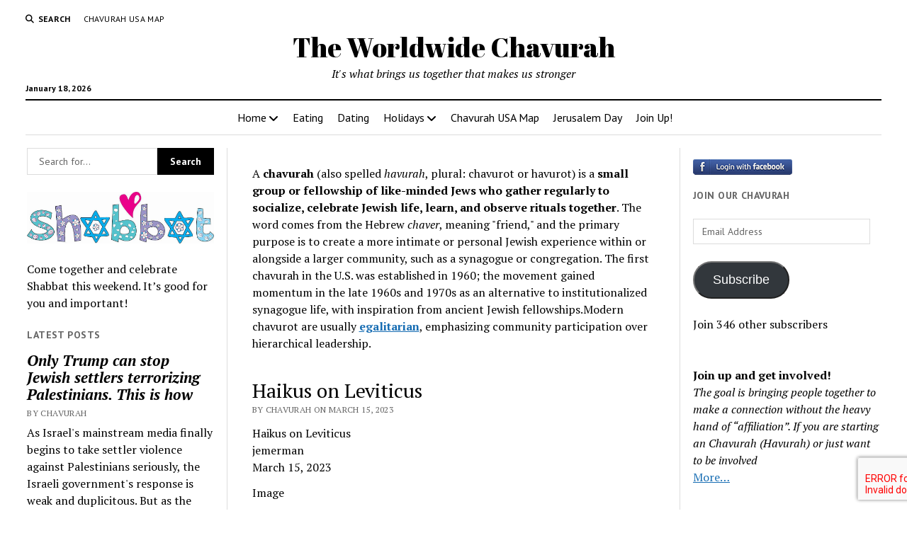

--- FILE ---
content_type: text/html; charset=UTF-8
request_url: https://www.omnibuspanel.com/code/sticker/stick.php?v=1768724519&dom=www.chavurah.com&rf=
body_size: 190
content:
<a href=https://search.aol.com/aol/search?s_chn=prt_bon&s_it=comsearch&q=kaumakani.com target=_BLANK><img src=rh_20.jpg align=left></a> <span style="font-weight:bold; text-decoration: overline; text-decoration: underline;">Lightning</span>

--- FILE ---
content_type: text/html; charset=utf-8
request_url: https://www.google.com/recaptcha/api2/aframe
body_size: -248
content:
<!DOCTYPE HTML><html><head><meta http-equiv="content-type" content="text/html; charset=UTF-8"></head><body><script nonce="E_q7kCVdRETdYswiVuFvEQ">/** Anti-fraud and anti-abuse applications only. See google.com/recaptcha */ try{var clients={'sodar':'https://pagead2.googlesyndication.com/pagead/sodar?'};window.addEventListener("message",function(a){try{if(a.source===window.parent){var b=JSON.parse(a.data);var c=clients[b['id']];if(c){var d=document.createElement('img');d.src=c+b['params']+'&rc='+(localStorage.getItem("rc::a")?sessionStorage.getItem("rc::b"):"");window.document.body.appendChild(d);sessionStorage.setItem("rc::e",parseInt(sessionStorage.getItem("rc::e")||0)+1);localStorage.setItem("rc::h",'1768724524822');}}}catch(b){}});window.parent.postMessage("_grecaptcha_ready", "*");}catch(b){}</script></body></html>